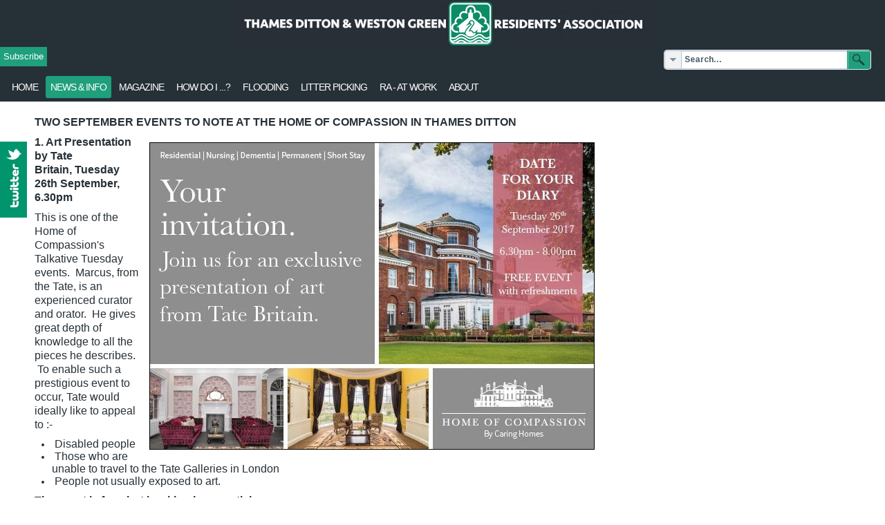

--- FILE ---
content_type: text/html; charset=utf-8
request_url: https://residents-association.com/news/latestnews/home-of-compassion-events-september
body_size: 17791
content:

<!DOCTYPE html>
<html xmlns="http://www.w3.org/1999/xhtml" xml:lang="en-gb" lang="en-gb" dir="ltr" >
<head>
  <meta name="title" content="Home of Compassion events - September" />
	<base href="https://residents-association.com/news/latestnews/home-of-compassion-events-september" />
	<meta http-equiv="content-type" content="text/html; charset=utf-8" />
	<meta name="keywords" content="thames ditton, weston green, esher, council, local, KT7, community, report, councillor, high street, hampton court, road, street, planning, school, vote, election, government, parking, business, planning application, who do I contact, how do I contact, transport, pothole, surrey, london, river" />
	<meta name="author" content="Peter Haynes" />
	<meta name="metatitle" content="Home of Compassion events - September" />
	<meta name="description" content="TWO SEPTEMBER EVENTS TO NOTE AT THE HOME OF COMPASSION IN THAMES DITTON  
1. Art Presentation by Tate Britain, Tuesday 26th September, 6.30pm
This is one of the Home of Compassion's Talkative Tuesday events.  Marcus, from the Tate, is an experienced curator and orator.  " />
	<title>Home of Compassion events - September - Residents' Association</title>
	<link href="/templates/decorative/favicon.ico" rel="shortcut icon" type="image/vnd.microsoft.icon" />
	<link href="/plugins/editors/jckeditor/typography/typography2.php" rel="stylesheet" type="text/css" media="null" attribs="[]" />
	<link href="/components/com_jrealtimeanalytics/css/mainstyle.css" rel="stylesheet" type="text/css" />
	<link href="/plugins/system/jce/css/content.css?aa754b1f19c7df490be4b958cf085e7c" rel="stylesheet" type="text/css" />
	<link href="/modules/mod_universal_ajaxlivesearch/cache/195/d01eaf7a756ea13896bb5470f573e286.css" rel="stylesheet" type="text/css" />
	<link href="/modules/mod_awesome_twitter_feeds_slider/assets/css/style.css" rel="stylesheet" type="text/css" />
	<style type="text/css">
		.layout#kunena + div { display: block !important;}
		#kunena + div { display: block !important;}</style>
	<script type="application/json" class="joomla-script-options new">{"csrf.token":"dfb2dfd54be41ba524562c2b1c45f37d","system.paths":{"root":"","base":""}}</script>
	<script src="/media/jui/js/jquery.min.js?2aacb58b06d3a8ae8eef7458514c5b45" type="text/javascript"></script>
	<script src="/media/jui/js/jquery-noconflict.js?2aacb58b06d3a8ae8eef7458514c5b45" type="text/javascript"></script>
	<script src="/media/jui/js/jquery-migrate.min.js?2aacb58b06d3a8ae8eef7458514c5b45" type="text/javascript"></script>
	<script src="/components/com_jrealtimeanalytics/js/jquery.noconflict.js" type="text/javascript"></script>
	<script src="/components/com_jrealtimeanalytics/js/stream.js" type="text/javascript" defer="defer"></script>
	<script src="/components/com_jrealtimeanalytics/js/heatmap.js" type="text/javascript" defer="defer"></script>
	<script src="/media/jui/js/bootstrap.min.js?2aacb58b06d3a8ae8eef7458514c5b45" type="text/javascript"></script>
	<script src="/media/system/js/caption.js?2aacb58b06d3a8ae8eef7458514c5b45" type="text/javascript"></script>
	<script src="/media/system/js/core.js?2aacb58b06d3a8ae8eef7458514c5b45" type="text/javascript"></script>
	<script src="https://residents-association.com/modules/mod_universal_ajaxlivesearch/engine/localdojo.js" type="text/javascript"></script>
	<script src="/modules/mod_universal_ajaxlivesearch/cache/195/19e226a847df9422fed3d830f12d607b.js" type="text/javascript"></script>
	<script type="text/javascript">
;jQuery(function($){
        $("input[type='file'][name^='jform[improved]']").each(function(){
          $(this).next().next().html(this.size + "MB");
        });
        });				var COM_JREALTIME_NETWORK_ERROR = 'A network error occurred during data stream: '; var jrealtimeBaseURI='https://residents-association.com/';(function(d){
					  var js, id = 'powr-js', ref = d.getElementsByTagName('script')[0];
					  if (d.getElementById(id)) {return;}
					  js = d.createElement('script'); js.id = id; js.async = true;
					  js.src = 'https://residents-association.com/plugins/content/powrshortcodes/powr_joomla.js';
					  js.setAttribute('powr-token','QRbKA8KiIX1523548992');
					  js.setAttribute('external-type','joomla');
					  ref.parentNode.insertBefore(js, ref);
					}(document));jQuery(function($){ initTooltips(); $("body").on("subform-row-add", initTooltips); function initTooltips (event, container) { container = container || document;$(container).find(".hasTooltip").tooltip({"html": true,"container": "body"});} });jQuery(window).on('load',  function() {
				new JCaption('img.caption');
			});
	</script>
	<script type="text/javascript">
dojo.addOnLoad(function(){
    document.search = new AJAXSearchelegant({
      id : '195',
      node : dojo.byId('offlajn-ajax-search195'),
      searchForm : dojo.byId('search-form195'),
      textBox : dojo.byId('search-area195'),
      suggestBox : dojo.byId('suggestion-area195'),
      searchButton : dojo.byId('ajax-search-button195'),
      closeButton : dojo.byId('search-area-close195'),
      searchCategories : dojo.byId('search-categories195'),
      productsPerPlugin : 10,
      dynamicResult : '0',
      searchRsWidth : 340,
      searchImageWidth : '60',
      minChars : 2,
      searchBoxCaption : 'Search...',
      noResultsTitle : 'Results(0)',
      noResults : 'No results found for the keyword!',
      searchFormUrl : '/index.php',
      enableScroll : '1',
      showIntroText: '1',
      scount: '10',
      lang: '',
      stext: 'No results found. Did you mean?',
      moduleId : '195',
      resultAlign : '0',
      targetsearch: '0',
      linktarget: '0',
      keypressWait: '500',
      catChooser : 1,
      searchResult : 1,
      seemoreEnabled : 0,
      seemoreAfter : 10,
      keywordSuggestion : '1',
      seeMoreResults : 'See more results...',
      resultsPerPage : '4',
      resultsPadding : '10',
      controllerPrev : 'PREV',
      controllerNext : 'NEXT',
      fullWidth : '1',
      resultImageWidth : '60',
      resultImageHeight : '60',
      showCat : '1',
      voicesearch : '0'
    })
  });</script>

				<link rel="stylesheet" href="/templates/decorative/css/bootstrap.css" type="text/css" />
				<link rel="stylesheet" href="/templates/decorative/css/template.css" type="text/css" />
			<meta name="viewport" content="width=device-width, initial-scale=1.0" />
	<link rel="stylesheet" href="/templates/decorative/css/mobile.css" type="text/css" />
		<link rel="stylesheet" href="/templates/decorative/css/font-awesome.min.css" type="text/css" />
    <!--[if lte IE 8]>
  	<style type="text/css">
  	#wrapper > div.inner,#wrapper > div.inner ul.menu > li > a,#nav1 > div.inner ul.menu > li > a,#nav1 > div.inner ul.menu li ul li a { behavior: url(/templates/decorative/pie.htc) }
  	</style>
  	<![endif]-->
<!--[if lte IE 7]>
<style type="text/css">
#nav1 > div.inner ul.menu > li {
	display: inline !important;
	zoom: 1;
}
</style>
<![endif]-->
	<!--[if lt IE 9]>
		<script src="/media/jui/js/html5.js"></script>
	<![endif]-->
</head>
<body class="com_content view-article no-layout no-task itemid-112 ltr">
<div id="wrapper">
	<div class="inner ">

		<div id="module2">
		<div class="inner clearfix">
					<div class="moduletable">
						

<div class="custom"  >
	<p><a href="/"><img src="/images/headers/TDWGRA_LongHeader4.jpg" alt="TDWGRA LongHeader4" width="613" height="68" dir="ltr" style="display: block; margin-left: auto; margin-right: auto;" /></a></p></div>
		</div>
			<div class="moduletable">
						
    <div id="awesome_twitter">
        <div id="twitter1"
        
         
          <div style="left: -310px; top: 200px; z-index: 10000;">
        
                     <div id="twitter2" style="text-align: left;height:px;">
            
            
            	<img style="top: 0px;right:-44px;" src="/modules/mod_awesome_twitter_feeds_slider/assets/images/twitter_icon.png" alt="">
           		
			<a class="twitter-timeline" data-width="300" data-height="350" 
 data-theme="light" href="https://twitter.com/TDResidents">Tweets by TDResidents</a>
<script async src="https://platform.twitter.com/widgets.js" charset="utf-8"></script>
			
			<div class="support" style="font-size: 9px; text-align: right; color: #ccc;position: relative;top: 0px; height: auto; display: block;"><a href="/ " target="_blank" title="click here"> </a></div>
			</div>
            
        </div>
      </div>
    </div>
    
		<script type="text/javascript">
		jQuery.noConflict();
		jQuery(function (){
		jQuery(document).ready(function()
		{
		jQuery.noConflict();
		jQuery(function (){
		jQuery("#twitter1").hover(function(){ 
		jQuery('#twitter1').css('z-index',101009);
		
			
	jQuery(this).stop(true,false).animate({left:  0}, 500); },
		function(){ 
		jQuery('#twitter1').css('z-index',10000);
		jQuery("#twitter1").stop(true,false).animate({left:-310}, 500); });
		});}); });
			
			</script>
		</div>
	
		</div>
	</div>
	
		<section id="modules1" class="clearfix equalheights">
		<div class="inner clearfix n2">
									<div id="modules1mod2" class="flexiblemodule ">
				<div class="inner clearfix">
							<div class="moduletable.left {
width:XXpx;
float:left;
clear:none;
}
.right {
width:XXpx;
float:right;
clear:none;
}">
						

<div class="custom.left {
width:XXpx;
float:left;
clear:none;
}
.right {
width:XXpx;
float:right;
clear:none;
}"  >
	<p class="readmore"><a href="/subscribe" class="btn">Subscribe</a></p></div>
		</div>
	
				</div>
			</div>
									<div id="modules1mod3" class="flexiblemodule ">
				<div class="inner clearfix">
							<div class="moduletable">
						
<div id="offlajn-ajax-search195" class="">
  <div class="offlajn-ajax-search-container">
    <form id="search-form195" action="/component/search/" method="get" onSubmit="return false;">
    <div class="offlajn-ajax-search-inner">
    <div class="category-chooser"><div class="arrow"></div></div>            <input type="text" name="searchword" id="search-area195" value="" autocomplete="off" />
        <input type="text" tabindex="-1" name="searchwordsugg" id="suggestion-area195" value="" autocomplete="off" />
        <input type="hidden" name="option" value="com_search" />
              <div id="search-area-close195"></div>
      <div id="ajax-search-button195"><div class="magnifier"></div></div>
      <div class="ajax-clear"></div>
    </div>
  </form>
  <div class="ajax-clear"></div>
  </div>
        <div id="search-categories195">
      <div class="search-categories-inner">
        <div id="search-category-10398" class="">Search - Issues</div><div id="search-category-419" class="selected">Search - Articles and Content</div><div id="search-category-10143" class="selected last">Search - Documents</div>      </div>
    </div>
    </div>
<div class="ajax-clear"></div>
<svg style="position:absolute" height="0" width="0"><filter id="searchblur"><feGaussianBlur in="SourceGraphic" stdDeviation="3"/></filter></svg>
		</div>
	
				</div>
			</div>
						<div class="clr"></div>
		</div>
	</section>
	

		<nav id="nav1">
		<div class="inner clearfix">
			<label for="menu-position-1-mobileck" class="mobileckhambuger_togglerlabel" style="display:none;">&#x2261;</label>
			<input id="menu-position-1-mobileck" class="mobileckhambuger_toggler" type="checkbox" style="display:none;"/>
			<ul class="nav menu mod-list">
<li class="item-155 default"><a href="/" >Home</a></li><li class="item-103 active deeper parent"><a href="/news" title="this is the news and information section">News &amp; Info</a><ul class="nav-child unstyled small"><li class="item-112 current active"><a href="/news/latestnews" title="this is the news and information section">Latest News</a></li><li class="item-166"><a href="/news/neighbourhood-watch" >Neighbourhood Watch</a></li><li class="item-167"><a href="/news/local-history" >Local History</a></li><li class="item-2065"><a href="/news/useful-links" title="this is the news and information section">Useful Links</a></li></ul></li><li class="item-164"><a href="/thamesdittontoday" >Magazine</a></li><li class="item-839 deeper parent"><a href="/how-do-i" >How Do I  ...?</a><ul class="nav-child unstyled small"><li class="item-840"><a href="/how-do-i/subscribe-to-the-residents-association" >Subscribe to the Association</a></li><li class="item-110"><a href="/how-do-i/contact" >Contact the Association</a></li><li class="item-1260"><a href="/how-do-i/report-it-to-the-council" >Report it to the Council</a></li><li class="item-856"><a href="http://www.verafletcherhall.co.uk" target="_blank" rel="noopener noreferrer">Check out the Vera Fletcher Hall</a></li></ul></li><li class="item-1426"><a href="/flooding" >flooding</a></li><li class="item-1943"><a href="/litter-picking" >Litter Picking</a></li><li class="item-1427"><a href="/raatwork" >RA  -  at work</a></li><li class="item-109 deeper parent"><a href="/about" >About</a><ul class="nav-child unstyled small"><li class="item-1262"><a href="/about" >Learn more about us</a></li><li class="item-1242"><a href="/about/open-meetings" >Our Open Meetings</a></li><li class="item-1372"><a href="/about/our-data-privacy-policy" >Our Data Privacy Policy</a></li></ul></li></ul>

		</div>
	</nav>
	
	
	

	<div id="maincontent" class="maincontent noleft">
		<div class="inner clearfix">
							<main id="center" class="column center ">
								<div class="inner">
											<div id="system-message-container">
	</div>

											<div class="item-page" itemscope itemtype="https://schema.org/Article">
	<meta itemprop="inLanguage" content="en-GB" />
	
		
						
		
	
	
		
								<div itemprop="articleBody">
		<p><span style="font-size: 12pt;"><strong>TWO SEPTEMBER EVENTS TO NOTE AT THE HOME OF COMPASSION IN THAMES DITTON &nbsp;</strong></span></p>
<p><span style="font-size: 12pt;"></span></p>
<p><img src="/images/news/HoC_-_Tate_Britain_event.jpg" alt="HoC Tate Britain event" dir="ltr" style="margin: 10px; border: 1px solid #000000; float: right;" /><span style="font-size: 12pt;"><strong>1. Art Presentation by Tate Britain,&nbsp;</strong></span><span style="font-size: 12pt;"><strong>Tuesday 26th September, 6.30pm</strong></span></p>
<p><span style="font-size: 12pt;"></span></p>
<p><span style="font-size: 12pt;">This is one of the Home of Compassion's Talkative Tuesday events. &nbsp;Marcus, from the Tate, is an experienced curator and orator. &nbsp;He gives great depth of knowledge to all the pieces he describes. &nbsp;To enable such a prestigious event to occur, Tate would ideally like to appeal to :-</span></p>
<ul>
<li><span style="font-size: 12pt;">&nbsp;Disabled people</span></li>
<li><span style="font-size: 12pt;">&nbsp;Those who are unable to travel to the Tate Galleries in London</span></li>
<li><span style="font-size: 12pt;">&nbsp;People not usually exposed to art.</span></li>
</ul>
<p><span style="font-size: 12pt;"></span></p>
<p><strong><span style="font-size: 12pt;">The event is free, but booking is essential.</span></strong></p>
<p><span style="font-size: 12pt;">Contact Nancy Kirk :-</span></p>
<p><span style="font-size: 12pt;">Email: &nbsp;<a href="mailto:NKirk@CaringHomes.org">NKirk@CaringHomes.org</a><a href="mailto:NKirk@CaringHomes.org"></a></span></p>
<p><span style="font-size: 12pt;">Tel. 020 8339 3100 &nbsp;or &nbsp;07342 949 645</span></p>
<p>&nbsp;</p>
<p><span style="font-size: 12pt;"><strong>2. McMillan Coffee Morning, Friday 29th September in the Bistro</strong></span></p>
<p>&nbsp;<span style="font-size: 12pt;">Paul, the Home of Compassion's chef, will be surpassing himself with some Parisian delights, and coffee will be on tap for all. &nbsp;If the weather is suitable, it is hoped to have a snail race on the lawns overlooking the River Thames. &nbsp;All that is asked is that you remember to pop a donation in the McMillan pot before you leave.</span></p>
<p>&nbsp;</p>
<p>&nbsp;</p> 	</div>

	
	<ul class="pager pagenav">
	<li class="previous">
		<a class="hasTooltip" title="Housing Assessment Methodology - Consultation" aria-label="Previous article: Housing Assessment Methodology - Consultation" href="/news/latestnews/housing-assessment-methodology-consultation" rel="prev">
			<span class="icon-chevron-left" aria-hidden="true"></span> <span aria-hidden="true">Prev</span>		</a>
	</li>
	<li class="next">
		<a class="hasTooltip" title="Flooding in Thames Ditton" aria-label="Next article: Flooding in Thames Ditton" href="/news/latestnews/flooding-in-thames-ditton" rel="next">
			<span aria-hidden="true">Next</span> <span class="icon-chevron-right" aria-hidden="true"></span>		</a>
	</li>
</ul>
							</div>
								</div>
							</main>
														<aside id="right" class="column column2">
																<div class="inner clearfix">
									
								</div>
															</aside>
										<div class="clr"></div>
		</div>
	</div>

		<footer id="footer">
		<div class="inner clearfix">
					<div class="moduletable">
						

<div class="custom"  >
	<p>(c) 2014-2022 Thames Ditton &amp; Weston Green Residents Association &nbsp; &nbsp; &nbsp; &nbsp; &nbsp; &nbsp; &nbsp; &nbsp; &nbsp; &nbsp; &nbsp; &nbsp; &nbsp; &nbsp; &nbsp; &nbsp; &nbsp;<a href="/legalandcookies">Legal, Privacy and Cookies</a>&nbsp; &nbsp; &nbsp; &nbsp; &nbsp; &nbsp; &nbsp; &nbsp; &nbsp; &nbsp; &nbsp; &nbsp;<a href="/component/users/?view=login" target="_self">Admin Login</a></p></div>
		</div>
	
		</div>
	</footer>
	
	</div>
</div>


<script async src="https://pagead2.googlesyndication.com/pagead/js/adsbygoogle.js?client=ca-pub-7288397332190971" crossorigin="anonymous"></script>
</body>
</html>

--- FILE ---
content_type: text/html; charset=utf-8
request_url: https://www.google.com/recaptcha/api2/aframe
body_size: 268
content:
<!DOCTYPE HTML><html><head><meta http-equiv="content-type" content="text/html; charset=UTF-8"></head><body><script nonce="QLU9lYnClsz9SVRF99k8kw">/** Anti-fraud and anti-abuse applications only. See google.com/recaptcha */ try{var clients={'sodar':'https://pagead2.googlesyndication.com/pagead/sodar?'};window.addEventListener("message",function(a){try{if(a.source===window.parent){var b=JSON.parse(a.data);var c=clients[b['id']];if(c){var d=document.createElement('img');d.src=c+b['params']+'&rc='+(localStorage.getItem("rc::a")?sessionStorage.getItem("rc::b"):"");window.document.body.appendChild(d);sessionStorage.setItem("rc::e",parseInt(sessionStorage.getItem("rc::e")||0)+1);localStorage.setItem("rc::h",'1768414706886');}}}catch(b){}});window.parent.postMessage("_grecaptcha_ready", "*");}catch(b){}</script></body></html>

--- FILE ---
content_type: text/css
request_url: https://residents-association.com/modules/mod_awesome_twitter_feeds_slider/assets/css/style.css
body_size: 726
content:
/**
 * @package     Awesome Sliders.Module
 * @subpackage  mod_awesome_twitter_feeds_slider.php
 * @author - Awesome Sliders
 * @copyright - All rights reserved by Awesome Sliders
 * @license - http://www.gnu.org/licenses/gpl-2.0.html GNU/GPL
 * Websites: http://www.awesomesliders.com
 * Technical Support:  info@awesomesliders.com
 * Type : Free
*/
#awesome_twitter {
	position: relative;
}

#twitter1 {
	-webkit-border-radius: 5px;
	-moz-border-radius: 5px;
	border:5px solid #3c95d9;
	background-color: #fff;
	position: fixed;
}

#twitter2 {
	overflow: hidden;
	text-align: left;
}

#twitter1 img {
	position: absolute; 
	top: 0px; 
	cursor: pointer;
	border: 0;
	z-index: 10000;
}



